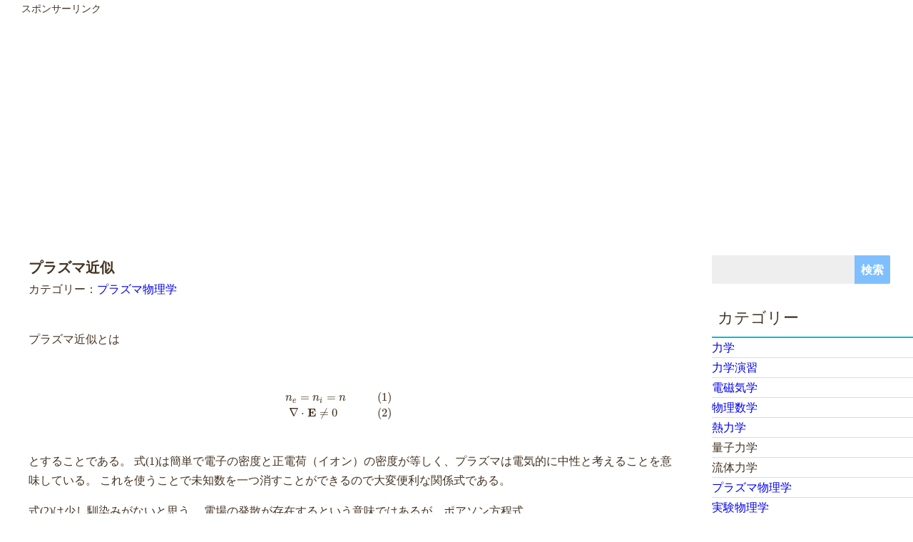

--- FILE ---
content_type: text/html
request_url: https://physics.thick.jp/Plasma_Physics/Section3/3-13.html
body_size: 2548
content:
<!DOCTYPE html>
<html lang="ja">
<head>
<meta charset="utf-8">
<meta name="viewport" content="width=device-width, initial-scale=1">
<!-- Global site tag (gtag.js) - Google Analytics -->

	<script async src="https://www.googletagmanager.com/gtag/js?id=UA-198778331-1">
	</script>
	<script>
	 window.dataLayer = window.dataLayer || [];
	 function gtag(){dataLayer.push(arguments);}
	 gtag('js', new Date

	 gtag('config', 'UA-198778331-1');
</script>
<title>プラズマ近似</title>
<meta name="description" content="もし電場の発散が存在する場合は電荷密度が存在するということである。
これは式(1)で示された電気的中性であるということと矛盾してしまう。
このため、ポアソン方程式をプラズマ物理の問題を解く際に使用するためには注意が必要である。
実際に、プラズマ物理では基本的に電場の大きさは運動方程式から導かれ、ポアソン方程式は電荷密度を求める際に用いられるのみである。">
<meta content="プラズマ近似,電荷密度,電気的中性,ポアソン方程式" name="keywords">
<!--css-->
<link rel="stylesheet" href="https://unpkg.com/ress/dist/ress.min.css">
<link href="https://fonts.googleapis.com/css?family=philosopher" rel="stylesheet">
<link href="../../css/style2.css" rel="stylesheet">
<script async src="https://pagead2.googlesyndication.com/pagead/js/adsbygoogle.js">
</script>

</head>
<body>
  <div class="style">スポンサーリンク</div>
	<script async src="https://pagead2.googlesyndication.com/pagead/js/adsbygoogle.js?client=ca-pub-8220738602949572"
     crossorigin="anonymous"></script>
<!-- Bottom3 -->
<ins class="adsbygoogle"
     style="display:block"
     data-ad-client="ca-pub-8220738602949572"
     data-ad-slot="1406101246"
     data-ad-format="auto"
     data-full-width-responsive="true"></ins>
<script>
     (adsbygoogle = window.adsbygoogle || []).push({});
</script>
	<script async src="../../MathJax/latest/MathJax.js?config=TeX-MML-AM_CHTML">
	</script>
  <script>
			(function(i,s,o,g,r,a,m){i['GoogleAnalyticsObject']=r;i[r]=i[r]||function(){
			(i[r].q=i[r].q||[]).push(arguments)},i[r].l=1*new Date();a=s.createElement(o),
			m=s.getElementsByTagName(o)[0];a.async=1;a.src=g;m.parentNode.insertBefore(a,m)
			})(window,document,'script','https://www.google-analytics.com/analytics.js','ga');

			ga('create', 'UA-87336176-1', 'auto');
			ga('send', 'pageview');

			</script>
<br>
<br>
<div class="wrapper">
<div class="news-contents wrapper">
<article>
<h2 class="post-title">プラズマ近似</h2>
<p class="post-cat">カテゴリー：<a href=../Plasma_Physics_top.html>プラズマ物理学</a></p>
<br>
<p>プラズマ近似とは</p>
<br>
	\begin{eqnarray}
	n_e= n_i = n \ \ \ \ \ \ \ \ \ \ \ (1)\\
	\nabla \cdot {\bf E} \ne 0 \ \ \ \ \ \ \ \ \ \ \ \ \ \ (2)
	\end{eqnarray}
<br>
<p>とすることである。
式(1)は簡単で電子の密度と正電荷（イオン）の密度が等しく、プラズマは電気的に中性と考えることを意味している。
これを使うことで未知数を一つ消すことができるので大変便利な関係式である。</p>
<p>式(2)は少し馴染みがないと思う。
電場の発散が存在するという意味ではあるが、ポアソン方程式</p>
<br>
	\begin{eqnarray}
	\nabla \cdot {\bf E} = \frac{\rho }{\epsilon_0}
	\end{eqnarray}
<br>
<p>となり、もし電場の発散が存在する場合は電荷密度が存在するということである。
これは式(1)で示された電気的中性であるということと矛盾してしまう。</p>
<p>このため、ポアソン方程式をプラズマ物理の問題を解く際に使用するためには注意が必要である。
実際に、プラズマ物理では基本的に電場の大きさは運動方程式から導かれ、ポアソン方程式は電荷密度を求める際に用いられるのみである。
</p>

<br>
<div class="style">スポンサーリンク
</div>
<a href="https://px.a8.net/svt/ejp?a8mat=3N61PB+DZOQK2+2GMK+ZT0BL" rel="nofollow">
<img border="0" width="468" height="60" alt="" src="https://www25.a8.net/svt/bgt?aid=220311839846&wid=001&eno=01&mid=s00000011486006014000&mc=1"></a>
<img border="0" width="1" height="1" src="https://www14.a8.net/0.gif?a8mat=3N61PB+DZOQK2+2GMK+ZT0BL" alt=""><a href="https://px.a8.net/svt/ejp?a8mat=3N807C+A079RM+6HW+3H6TDD" rel="nofollow">
<br>
<a href="https://px.a8.net/svt/ejp?a8mat=3N878W+BJKL0Y+4AHY+5ZMCH" rel="nofollow">
<img border="0" width="300" height="250" alt="" src="https://www29.a8.net/svt/bgt?aid=220412336698&wid=001&eno=01&mid=s00000020023001006000&mc=1"></a>
<img border="0" width="1" height="1" src="https://www15.a8.net/0.gif?a8mat=3N878W+BJKL0Y+4AHY+5ZMCH" alt="">
</article>
<aside>
<form id="form1" method="get" action="http://www.google.co.jp/search" target="blank">
  <input id="sbox1" type="text" name="s" value="">
  <input id="sbtn1" type="submit" value="検索">
<input type="hidden" name="h1" value="ja">
<input type="hidden" name="sitesearch" value="http://physics.thick.jp/"></form>
<BR>
<BR>
<h4 class="sub-title">カテゴリー</h4>
<ul class="sub-menu">
   <li><a href="../../Mechanics/Mechanics_top.html">力学</a></li>
   <li><a href="../../Mechanics_Enshu/Mechanics_Enshu_top.html">力学演習</a></li>
   <li><a href="../../Electromagnetics/Electromagnetics_top.html">電磁気学</a></li>
   <li><a href="../../Physical_Mathematics/Physical_Mathematics_top.html">物理数学</a></li>
   <li><a href="../../Thermodynamics/Thermodynamics_top.html">熱力学</a></li>
   <li>量子力学</li>
   <li>流体力学</li>
   <li><a href="../../Plasma_Physics/Plasma_Physics_top.html">プラズマ物理学</a></li>
   <li><a href="../../Experimental_Physics/Experimental_Physics_top.html">実験物理学</a></li>
   <li><a href="../../Error_Analysis/Error_Analysis_top.html">誤差解析</a></li>
   <li><a href="../../Spectrum_Analysis/Spectrum_Analysis_top.html">スペクトル解析</a></li>
   <li><a href="../../SolidState_Physics/SolidState_Physics_top.html">固体物理学</a></li>
   <li><a href="../../Radar_Technique/Radar_Technique_top.html">レーダー技術</a></li>
   <li><a href="../../Mathematics_A/Mathematics_A_top.html">数学A</a></li>
</ul>
</aside>
</div>
</div>
<footer>
  <div class="wrapper">
  <p><small>&copy; Philosophia of Physics</small></p>
</div>
</footer>
</body>

</html>


--- FILE ---
content_type: text/html; charset=utf-8
request_url: https://www.google.com/recaptcha/api2/aframe
body_size: 266
content:
<!DOCTYPE HTML><html><head><meta http-equiv="content-type" content="text/html; charset=UTF-8"></head><body><script nonce="P4eEEoWZdoDFZXsX80Namw">/** Anti-fraud and anti-abuse applications only. See google.com/recaptcha */ try{var clients={'sodar':'https://pagead2.googlesyndication.com/pagead/sodar?'};window.addEventListener("message",function(a){try{if(a.source===window.parent){var b=JSON.parse(a.data);var c=clients[b['id']];if(c){var d=document.createElement('img');d.src=c+b['params']+'&rc='+(localStorage.getItem("rc::a")?sessionStorage.getItem("rc::b"):"");window.document.body.appendChild(d);sessionStorage.setItem("rc::e",parseInt(sessionStorage.getItem("rc::e")||0)+1);localStorage.setItem("rc::h",'1768938923731');}}}catch(b){}});window.parent.postMessage("_grecaptcha_ready", "*");}catch(b){}</script></body></html>

--- FILE ---
content_type: text/css
request_url: https://physics.thick.jp/css/style2.css
body_size: 1347
content:
@charset "UTF-8";


/*共通部分
-----------------------------*/
html {
font-size: 100%;
}

body{
font-family: "Yu Gothic Medium", "游ゴシック Medium", "YuGothic", "游ゴシック体", "ヒラギノ角ゴ Pro W3", "sans-serif";
line-height: 1.7;
color: #432;
}
a{
text-decoration: none;
}
img{
    max-width: 100%;
}
.home-bg {
  background-size: cover;
  background-position: center top;
  background-repeat: no-repeat;
}
.style {
  font-size:0.9em;
margin-left: 30px;
}
/*フッター--*/
footer {
  background: #432;
  text-align: center;
  padding: 26px 0;
  margin-top: 50px;
}
footer p {
  color: #fff;
  font-size: 0.875rem;
}
/*記事部分*/
article {
  width: 74%;
}
/*サイドバー*/
aside {
   width: 22%;
}
/*NEWS*/
#news {
  background-image: url(../../images/home-bg.jpg);
  height:270px;
  margin-bottom: 40px;
  }
#news .page-title {
  text-align: center;
  margin-bottom:50px;
  font-size:30px;
}

.news-contents {
  display: flex;
  justify-content: space-between;
  margin-bottom: 50px;
}

.post-title {
  font-family: "Yu Mincho", "YuMincho", serif;
  font-size: 20px;
  font-weight: bold;
  margin-left: 40px;
}
.post-cat {
  margin-left: 40px;
}
article img {
  margin-bottom: 20px;
}
article p {
  margin-bottom: 1rem;
  margin-left: 40px;
}
.sub-title {
  font-size: 1.375rem;
  padding: 0 8px 8px;
  border-bottom: 2px #0bd solid;
  font-weight: normal;
}
aside p {
  padding:12px 10px;
}

.item {
  background: #0bd;
  color: #fff;
  padding: 10px;
}
.container {
  display: grid;
  grid-template-columns: 1fr 1fr 1fr 1fr;
  gap: 20px;
  margin:0 30px;
}
.sample1 {
  color: #FF0033;
  font-weight: bold;
}
.sample2 {
background: linear-gradient(transparent 60%, #ffffa8 0%);
}
.sample3{
  position: relative;
  padding: 1rem 2rem calc(1rem + 10px);
  background: #fff100;
}

 sample3:before {
  position: absolute;
  top: -7px;
  left: -7px;
  width: 100%;
  height: 100%;
  content: '';
  border: 4px solid #000;
}

h3 {
  display: inline-block;
  background: linear-gradient(transparent 90%, #3aacad 90%);
}
#form1{
  position:relative;
  max-width:200px;
  margin-bottom:15px;
}
#sbox1{
  position:absolute;
  left:0;
  top:0;
  outline:0;
  height:40px;
  padding:0 10px;
  border-radius:2px 0 0 2px;
  background:#eee;
}
#sbtn1{
  width:50px;
  height:40px;
  position:absolute;
  left:200px;
  top:0;
  background:#7fbfff;
  color:#fff;
  border:none;
  border-radius:0 2px 2px 0;
  font-weight:bold;
  font-size:16px;
}
#sbtn1:hover{
  color:#666;
}
.sub-menu {
  margin-bottom: 60px;
  list-style: none;
}
.sub-menu li {
  border-bottom: 1px #ddd solid;
}
.sub-menu a {
  color: #432
  padding: 10px;
  display: block;
}
.sub-menu a:hover {
  color: #0bd;
}

@media (max-width: 600px){
  h1{
    color: #0bd;
  }
}

/*モバイル版*/
@media (max-width: 600px) {
  .page-title {
    font-size: 2rem;
  }
  .news-contents {
    margin-top: 20%;
    flex-direction: column;
  }

  article,
  aside {
    width: 100%;
  }

#news .page-title {
    margin-top: 30px;
  }
  aside {
    margin-top: 60px;
  }
 .post-title {
    font-size: 1.5rem;
  }
 .post-cat {
    font-size: 0.875rem;
    margin-top: 10px;
  }
 .post-title,
 .post-cat {
    margin-left: 80px;
  }

  /*MENU*/
  .menu-content {
    margin-top: 20%;
  }
}
/*MENU*/
#menu {
  background-image: url(../../images/home-bg.jpg);
  min-height:50vh;
}
.menu-content {
  max-width: 100%;
  margin-top: 10%;
}
.menu-content,
.page-title {
  text-align: center;
}
.menu-content p {
  font-size: 1.125rem;
  margin: 10px 0 0;
}
#list {
  background-image: url(../../images/home-bg.jpg);
  min-height:50vh;
}
.title-content {
  max-width: 100%;
  margin-top: 10%;
}
.title-content,
.page-title {
  text-align: center;
}
.title-content p {
  font-size: 1.125rem;
  margin: 10px 0 0;
}
ul.list {
   display: table;
   width:100%;
}
ul.list > li:nth-child(2n+1) {
   clear: both;
}
ul.list > li {
   display: table-cell;
   float: left;
   width: 50%;
}


--- FILE ---
content_type: application/javascript
request_url: https://physics.thick.jp/MathJax/latest/jax/output/CommonHTML/autoload/mtable.js?rev=2.6.1
body_size: 4241
content:
/*
 *  /MathJax/jax/output/CommonHTML/autoload/mtable.js
 *
 *  Copyright (c) 2009-2015 The MathJax Consortium
 *
 *  Licensed under the Apache License, Version 2.0 (the "License");
 *  you may not use this file except in compliance with the License.
 *  You may obtain a copy of the License at
 *
 *      http://www.apache.org/licenses/LICENSE-2.0
 *
 *  Unless required by applicable law or agreed to in writing, software
 *  distributed under the License is distributed on an "AS IS" BASIS,
 *  WITHOUT WARRANTIES OR CONDITIONS OF ANY KIND, either express or implied.
 *  See the License for the specific language governing permissions and
 *  limitations under the License.
 */

MathJax.Hub.Register.StartupHook("CommonHTML Jax Ready",function(){var g="2.6.0";var b=MathJax.ElementJax.mml,a=MathJax.Hub.config,e=MathJax.OutputJax.CommonHTML,d=MathJax.Hub.SplitList;var c=-1,f=1000000;b.mtable.Augment({toCommonHTML:function(l){var m={rows:[],labels:[],labeled:false};l=this.CHTMLdefaultNode(l,{noBBox:true,childOptions:m});var k=e.Element("mjx-table");while(l.firstChild){k.appendChild(l.firstChild)}l.appendChild(k);var h=this.getValues("columnalign","rowalign","columnspacing","rowspacing","columnwidth","equalcolumns","equalrows","columnlines","rowlines","frame","framespacing","align","width","side","minlabelspacing","useHeight");var j=e.TEX.min_rule_thickness/e.em;m.t=e.Px(j*this.CHTML.scale,1);this.CHTMLgetBoxSizes(h,m);this.CHTMLgetAttributes(h,m);if(h.equalrows){m.HD=true;m.HH=Math.max.apply(Math,m.H);m.DD=Math.max.apply(Math,m.D)}this.CHTMLadjustCells(h,m);if(h.frame){k.style.border=m.t+" "+h.frame}this.CHTMLalignV(h,m,l);this.CHTMLcolumnWidths(h,m,l);this.CHTMLstretchCells(h,m);if(m.labeled){this.CHTMLaddLabels(h,m,l,k)}var i=this.CHTML;i.w=i.r=m.R;i.h=i.t=m.T-m.B;i.d=i.b=m.B;if(!h.frame&&!i.pwidth){l.style.padding="0 "+e.Em(1/6);i.L=i.R=1/6}this.CHTMLhandleSpace(l);this.CHTMLhandleBBox(l);this.CHTMLhandleColor(l);return l},CHTMLgetBoxSizes:function(x,k){var q=e.FONTDATA.lineH*x.useHeight,r=e.FONTDATA.lineD*x.useHeight;var w=[],h=[],l=[],v=-1;for(var p=0,n=this.data.length;p<n;p++){var z=this.data[p],y=(z.type==="mtr"?0:c);w[p]=q;h[p]=r;for(var o=y,u=z.data.length+y;o<u;o++){if(l[o]==null){l[o]=-f;if(o>v){v=o}}var t=z.data[o-y].CHTML;if(t.h>w[p]){w[p]=t.h}if(t.d>h[p]){h[p]=t.d}if(t.w>l[o]){l[o]=t.w}}}k.H=w;k.D=h;k.W=l,k.J=v},CHTMLgetAttributes:function(v,j){var l=d(v.columnspacing),x=d(v.rowspacing),t=d(v.columnalign),r=d(v.rowalign),k=d(v.columnlines),w=d(v.rowlines),o=d(v.columnwidth),n=[],q,p,u=j.J,s=j.rows.length-1;for(q=0,p=l.length;q<p;q++){l[q]=this.CHTMLlength2em(l[q])}for(q=0,p=x.length;q<p;q++){x[q]=this.CHTMLlength2em(x[q])}while(l.length<u){l.push(l[l.length-1])}while(t.length<=u){t.push(t[t.length-1])}while(k.length<u){k.push(k[k.length-1])}while(o.length<=u){o.push(o[o.length-1])}while(x.length<s){x.push(x[x.length-1])}while(r.length<=s){r.push(r[r.length-1])}while(w.length<s){w.push(w[w.length-1])}t[c]=(v.side.substr(0,1)==="l"?"left":"right");for(q=0;q<=s;q++){var y=this.data[q];n[q]=[];if(y.rowalign){r[q]=y.rowalign}if(y.columnalign){n[q]=d(y.columnalign);while(n[q].length<=u){n[q].push(n[q][n[q].length-1])}}}var h=d(v.framespacing);if(h.length!=2){h=d(this.defaults.framespacing)}h[0]=Math.max(0,this.CHTMLlength2em(h[0]));h[1]=Math.max(0,this.CHTMLlength2em(h[1]));if(v.columnlines.replace(/none/g,"").replace(/ /g,"")!==""||v.rowlines.replace(/none/g,"").replace(/ /g,"")!==""){v.fspace=true}if(v.frame===b.LINES.NONE){delete v.frame}else{v.fspace=true}if(v.frame){h[0]=Math.max(0,h[0]);h[1]=Math.max(0,h[1])}if(v.fspace){l[u]=h[0];x[s]=h[1]}else{l[u]=x[s]=0}k[u]=w[s]=b.LINES.NONE;j.CSPACE=l;j.RSPACE=x;j.CALIGN=t;j.RALIGN=r;j.CLINES=k;j.RLINES=w;j.CWIDTH=o;j.RCALIGN=n;j.FSPACE=h},CHTMLadjustCells:function(h,p){var J=p.rows,N=p.CSPACE,l=p.CLINES,u=p.RSPACE,A=p.RLINES,K=p.CALIGN,o=p.RALIGN,C=p.RCALIGN;N[p.J]*=2;u[J.length-1]*=2;var v=e.FONTDATA.lineH*h.useHeight,y=e.FONTDATA.lineD*h.useHeight;var n="0",D,q,x,F,k,H;if(h.fspace){n=e.Em(p.FSPACE[1])}for(var I=0,E=J.length;I<E;I++){var t=J[I],r=this.data[I];D=u[I]/2;F=null;x="0";if(A[I]!==b.LINES.NONE){F=p.t+" "+A[I];D-=1/e.em/2}D=e.Em(Math.max(0,D));if(h.fspace){x=e.Em(p.FSPACE[0])}for(var G=0,w=t.length;G<w;G++){var z=(r.type==="mtr"?0:c);cell=t[G].style;k=r.data[G-z].CHTML;q=N[G]/2;if(l[G]!==b.LINES.NONE){cell.borderRight=p.t+" "+l[G];q-=1/e.em/2}q=e.Em(Math.max(0,q));cell.padding=n+" "+q+" "+D+" "+x;if(F){cell.borderBottom=F}x=q;H=(r.data[G-z].rowalign||this.data[I].rowalign||o[I]);H=({top:"top",bottom:"bottom",center:"middle"})[H];if(H){cell.verticalAlign=H}H=(r.data[G-z].columnalign||C[I][G]||K[G]);if(H!==b.ALIGN.CENTER){cell.textAlign=H}if(p.HD&&G===0){e.addElement(t[G].parentNode,"mjx-mtd",{style:{padding:n+" 0 "+D}},[["mjx-box",{style:{height:e.Em(p.HH+p.DD),"vertical-align":e.Em(-p.DD)}}]])}cell=t[G].firstChild.style;if(k.h<v){cell.marginTop=e.Em(v-k.h)}if(k.d<y){cell.marginBottom=e.Em(y-k.d)}}n=D}N[p.J]/=2;u[J.length-1]/=2},CHTMLalignV:function(w,k,o){var m,t=k.rows.length,v=k.H,j=k.D,x=k.RSPACE;if(typeof(w.align)!=="string"){w.align=String(w.align)}if(w.align.match(/(top|bottom|center|baseline|axis)( +(-?\d+))?/)){m=parseInt(RegExp.$3||"0");w.align=RegExp.$1;if(m<0){m+=k.rows.length+1}if(m>t||m<=0){m=null}}else{w.align=this.defaults.align}var p=0,l=0,u=e.TEX.axis_height;if(w.fspace){p+=k.FSPACE[1]}if(w.frame){p+=2/e.em;l+=1/e.em}var r=k.HH,s=k.DD;for(var q=0;q<t;q++){if(!k.HD){r=v[q];s=j[q]}p+=r+s+x[q];if(m){if(q===m-1){l+=({top:r+s,bottom:0,center:(r+s)/2,baseline:s,axis:u+s})[w.align]+x[q]}if(q>=m){l+=r+s+x[q]}}}if(!m){l=({top:p,bottom:0,center:p/2,baseline:p/2,axis:p/2-u})[w.align]}if(l){o.style.verticalAlign=e.Em(-l)}k.T=p;k.B=l},CHTMLcolumnWidths:function(l,r,A){var I=r.CWIDTH,K=r.CSPACE,u=r.J,F;var G=0,n=false,y=l.width.match(/%$/);var H,B,v;if(l.width!=="auto"&&!y){G=Math.max(0,this.CHTMLlength2em(l.width,r.R));n=true}if(l.equalcolumns){if(y){var z=e.Percent(1/(u+1));for(F=0;F<=u;F++){I[F]=z}}else{v=Math.max.apply(Math,r.W);if(l.width!=="auto"){var q=(l.fspace?r.FSPACE[0]+(l.frame?2/e.em:0):0);for(F=0;F<=u;F++){q+=K[F]}v=Math.max((G-q)/(u+1),v)}v=e.Em(v);for(F=0;F<=u;F++){I[F]=v}}n=true}var E=0;if(l.fspace){E=r.FSPACE[0]}var s=[],D=[],h=[],o=[];var t=r.rows[0];for(F=0;F<=u;F++){o[F]=r.W[F];if(I[F]==="auto"){s.push(F)}else{if(I[F]==="fit"){D.push(F)}else{if(I[F].match(/%$/)){h.push(F)}else{o[F]=this.CHTMLlength2em(I[F],o[F])}}}E+=o[F]+K[F];if(t[F]){t[F].style.width=e.Em(o[F])}}if(l.frame){E+=2/e.em}var C=(D.length>0);if(n){if(y){for(F=0;F<=u;F++){cell=t[F].style;if(I[F]==="auto"&&!C){cell.width=""}else{if(I[F]==="fit"){cell.width=""}else{if(I[F].match(/%$/)){cell.width=I[F]}else{cell.minWidth=cell.maxWidth=cell.width}}}}}else{if(G>E){var k=0;for(H=0,B=h.length;H<B;H++){F=h[H];v=Math.max(o[F],this.CHTMLlength2em(I[F],G));k+=v-o[F];o[F]=v;t[F].style.width=e.Em(v)}E+=k}if(!C){D=s}if(G>E&&D.length){var x=(G-E)/D.length;for(H=0,B=D.length;H<B;H++){F=D[H];o[F]+=x;t[F].style.width=e.Em(o[F])}E=G}}}o[c]=r.W[c];r.W=o;r.R=E;if(y){this.CHTML.pwidth=l.width;this.CHTML.mwidth=e.Em(E);A.style.width=A.firstChild.style.width="100%"}},CHTMLstretchCells:function(x,l){var y=l.rows,w=l.H,k=l.D,m=l.W,t=l.J,s=y.length-1;var p=l.HH,r=l.DD;for(var o=0;o<=s;o++){var z=y[o],q=this.data[o];if(!l.HD){p=w[o];r=k[o]}for(var n=0;n<=t;n++){var v=z[n],u=q.data[n];if(!u){continue}if(u.CHTML.stretch==="V"){u.CHTMLstretchV(p,r)}else{if(u.CHTML.stretch==="H"){u.CHTMLstretchH(v,m[n])}}}}},CHTMLaddLabels:function(j,l,A,I){var u=this.getValues("indentalignfirst","indentshiftfirst","indentalign","indentshift");if(u.indentalignfirst!==b.INDENTALIGN.INDENTALIGN){u.indentalign=u.indentalignfirst}if(u.indentalign===b.INDENTALIGN.AUTO){u.indentalign=a.displayAlign}if(u.indentshiftfirst!==b.INDENTSHIFT.INDENTSHIFT){u.indentshift=u.indentshiftfirst}if(u.indentshift==="auto"){u.indentshift="0"}var F=this.CHTMLlength2em(u.indentshift,e.cwidth);var G=this.CHTMLlength2em(j.minlabelspacing,0.8);var t=G+l.W[c],C=0,L=l.R;var p=this.CHTMLlength2em(a.displayIndent,e.cwidth);var x=(l.CALIGN[c]===b.INDENTALIGN.RIGHT?-1:1);if(u.indentalign===b.INDENTALIGN.CENTER){L+=2*(t-x*(F+p));F+=p}else{if(l.CALIGN[c]===u.indentalign){if(p<0){C=x*p;p=0}F+=x*p;if(t>x*F){F=x*t}F+=C;F*=x;L+=F}else{L+=t-x*F+p;F-=x*p;F*=-x}}var q=e.addElement(A,"mjx-box",{style:{width:"100%","text-align":u.indentalign}});q.appendChild(I);var K=e.Element("mjx-stack");I.style.display="inline-table";if(!I.style.width){I.style.width="auto"}K.style.verticalAlign="top";I.style.verticalAlign=e.Em(l.T-l.B-l.H[0]);A.style.verticalAlign="";if(F){if(u.indentalign===b.INDENTALIGN.CENTER){I.style.marginLeft=e.Em(F);I.style.marginRight=e.Em(-F)}else{var y="margin"+(u.indentalign===b.INDENTALIGN.RIGHT?"Right":"Left");I.style[y]=e.Em(F)}}if(l.CALIGN[c]==="left"){A.insertBefore(K,q);K.style.marginRight=e.Em(-l.W[c]-C);if(C){K.style.marginLeft=e.Em(C)}}else{A.appendChild(K);K.style.marginLeft=e.Em(-l.W[c]+C)}var o=l.labels,k=0,r=l.H,w=l.D,n=l.RSPACE;if(j.fspace){k=l.FSPACE[0]+(j.frame?1/e.em:0)}var E=l.HH,J=l.DD;for(var B=0,z=o.length;B<z;B++){if(!l.HD){E=r[B];J=w[B]}if(o[B]&&this.data[B].data[0]){K.appendChild(o[B]);var v=this.data[B].data[0].CHTML;k+=E-v.h;if(k){o[B].style.marginTop=e.Em(k)}k=J-v.d}else{k+=E+J}k+=n[B]}A.style.width=this.CHTML.pwidth="100%";A.style.minWidth=this.CHTML.mwidth=e.Em(Math.max(0,L))}});b.mtr.Augment({toCommonHTML:function(l,j){l=this.CHTMLcreateNode(l);this.CHTMLhandleStyle(l);this.CHTMLhandleScale(l);if(!j){j={rows:[],labels:[]}}var n=[];j.rows.push(n);j.labels.push(null);for(var k=0,h=this.data.length;k<h;k++){n.push(this.CHTMLaddChild(l,k,j))}this.CHTMLhandleColor(l);return l}});b.mlabeledtr.Augment({toCommonHTML:function(n,k){n=this.CHTMLcreateNode(n);this.CHTMLhandleStyle(n);this.CHTMLhandleScale(n);if(!k){k={rows:[],labels:[]}}var o=[];k.rows.push(o);var j=e.Element("mjx-label");k.labels.push(j);this.CHTMLaddChild(j,0,k);if(this.data[0]){k.labeled=true}for(var l=1,h=this.data.length;l<h;l++){o.push(this.CHTMLaddChild(n,l,k))}this.CHTMLhandleColor(n);return n}});b.mtd.Augment({toCommonHTML:function(l,i){l=this.CHTMLdefaultNode(l,i);if(this.isEmbellished()){var m=this.CoreMO(),h=this.CHTML;if(m.CHTMLcanStretch("Vertical")){h.stretch="V"}else{if(m.CHTMLcanStretch("Horizontal")){h.stretch="H"}}if(h.stretch){var j=m.Get("minsize",true);if(j){if(h.stretch==="V"){var n=h.h+h.d;if(n){var k=this.CHTMLlength2em(j,n)/n;if(k>1){h.h*=k;h.d*=k}}}else{h.w=Math.max(h.w,this.CHTMLlength2em(j,h.w))}}}}return l}});MathJax.Hub.Startup.signal.Post("CommonHTML mtable Ready");MathJax.Ajax.loadComplete(e.autoloadDir+"/mtable.js")});


--- FILE ---
content_type: text/plain
request_url: https://www.google-analytics.com/j/collect?v=1&_v=j102&a=2541948&t=pageview&_s=1&dl=https%3A%2F%2Fphysics.thick.jp%2FPlasma_Physics%2FSection3%2F3-13.html&ul=en-us%40posix&dt=%E3%83%97%E3%83%A9%E3%82%BA%E3%83%9E%E8%BF%91%E4%BC%BC&sr=1280x720&vp=1280x720&_u=IEBAAEABAAAAACAAI~&jid=1291102325&gjid=715272909&cid=1079755514.1768938922&tid=UA-87336176-1&_gid=2120913033.1768938922&_r=1&_slc=1&z=80863916
body_size: -450
content:
2,cG-SZQXQDF18K